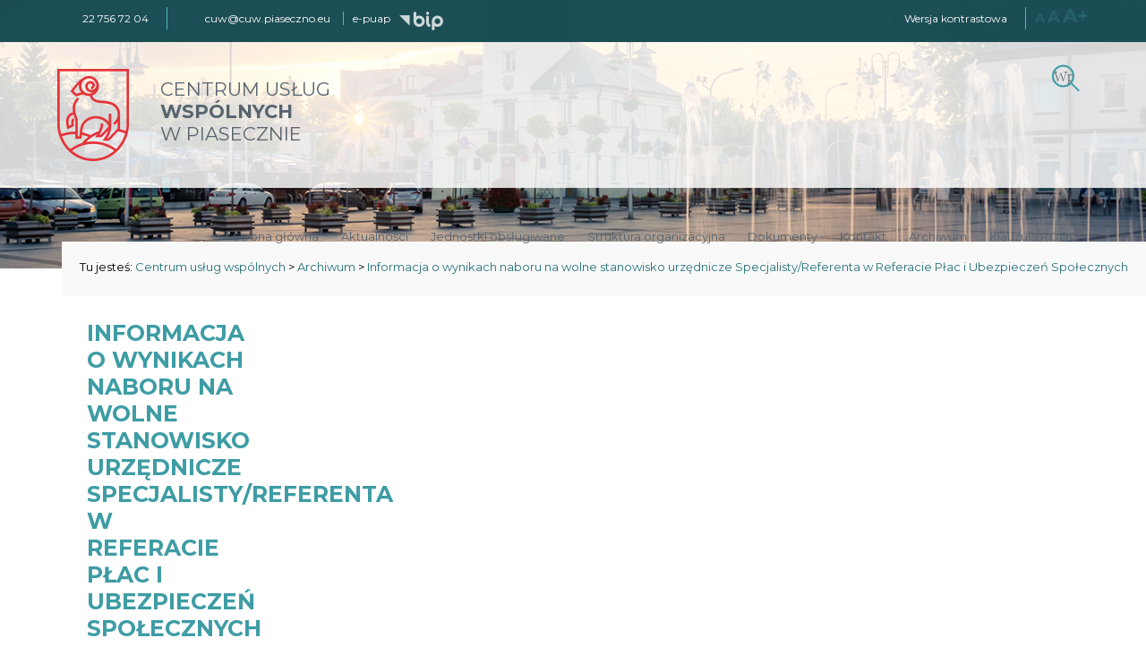

--- FILE ---
content_type: text/html; charset=UTF-8
request_url: https://cuw.piaseczno.eu/archiwum-archiwum/informacja-o-wynikach-naboru-na-wolne-stanowisko-urzednicze-specjalisty-referenta-w-referacie-plac-i-ubezpieczen-spolecznych/
body_size: 7592
content:
<!DOCTYPE html>
<html lang="pl-PL">
<head>
    <meta charset="UTF-8">
    <meta name="viewport" content="width=device-width, initial-scale=1">
    <meta name="description" content="Informacja o wynikach naboru na wolne stanowisko urzędnicze Specjalisty/Referenta w Referacie Płac i Ubezpieczeń Społecznych">
    <title>
          Informacja o wynikach naboru na wolne stanowisko urzędnicze Specjalisty/Referenta w Referacie Płac i Ubezpieczeń Społecznych - Centrum usług wspólnych    </title>
    <link rel="stylesheet" id="pagestyle" href="https://cuw.piaseczno.eu/wp-content/themes/CUW/style.css" type="text/css" media="all">
    <link rel="stylesheet" href="https://cuw.piaseczno.eu/wp-content/themes/CUW/animate.css">
    <link rel="shortcut icon" href="https://cuw.piaseczno.eu/wp-content/themes/CUW/images/favicon.gif">
    <link rel="preconnect" href="https://fonts.googleapis.com">
    <link rel="preconnect" href="https://fonts.gstatic.com" crossorigin>
    <link href="https://fonts.googleapis.com/css2?family=Montserrat:wght@300;400;700;900&display=swap" rel="stylesheet">
    <script src="https://ajax.googleapis.com/ajax/libs/jquery/2.2.0/jquery.min.js"></script>
    <script src="https://cuw.piaseczno.eu/wp-content/themes/CUW/js/menu.js"></script>
    <script src="https://cuw.piaseczno.eu/wp-content/themes/CUW/js/classie.js"></script>
    <link rel="pingback" href="https://cuw.piaseczno.eu/xmlrpc.php">
    <meta name='robots' content='max-image-preview:large' />
	<style>img:is([sizes="auto" i], [sizes^="auto," i]) { contain-intrinsic-size: 3000px 1500px }</style>
	<script type="text/javascript">
/* <![CDATA[ */
window._wpemojiSettings = {"baseUrl":"https:\/\/s.w.org\/images\/core\/emoji\/16.0.1\/72x72\/","ext":".png","svgUrl":"https:\/\/s.w.org\/images\/core\/emoji\/16.0.1\/svg\/","svgExt":".svg","source":{"concatemoji":"https:\/\/cuw.piaseczno.eu\/wp-includes\/js\/wp-emoji-release.min.js?ver=6.8.3"}};
/*! This file is auto-generated */
!function(s,n){var o,i,e;function c(e){try{var t={supportTests:e,timestamp:(new Date).valueOf()};sessionStorage.setItem(o,JSON.stringify(t))}catch(e){}}function p(e,t,n){e.clearRect(0,0,e.canvas.width,e.canvas.height),e.fillText(t,0,0);var t=new Uint32Array(e.getImageData(0,0,e.canvas.width,e.canvas.height).data),a=(e.clearRect(0,0,e.canvas.width,e.canvas.height),e.fillText(n,0,0),new Uint32Array(e.getImageData(0,0,e.canvas.width,e.canvas.height).data));return t.every(function(e,t){return e===a[t]})}function u(e,t){e.clearRect(0,0,e.canvas.width,e.canvas.height),e.fillText(t,0,0);for(var n=e.getImageData(16,16,1,1),a=0;a<n.data.length;a++)if(0!==n.data[a])return!1;return!0}function f(e,t,n,a){switch(t){case"flag":return n(e,"\ud83c\udff3\ufe0f\u200d\u26a7\ufe0f","\ud83c\udff3\ufe0f\u200b\u26a7\ufe0f")?!1:!n(e,"\ud83c\udde8\ud83c\uddf6","\ud83c\udde8\u200b\ud83c\uddf6")&&!n(e,"\ud83c\udff4\udb40\udc67\udb40\udc62\udb40\udc65\udb40\udc6e\udb40\udc67\udb40\udc7f","\ud83c\udff4\u200b\udb40\udc67\u200b\udb40\udc62\u200b\udb40\udc65\u200b\udb40\udc6e\u200b\udb40\udc67\u200b\udb40\udc7f");case"emoji":return!a(e,"\ud83e\udedf")}return!1}function g(e,t,n,a){var r="undefined"!=typeof WorkerGlobalScope&&self instanceof WorkerGlobalScope?new OffscreenCanvas(300,150):s.createElement("canvas"),o=r.getContext("2d",{willReadFrequently:!0}),i=(o.textBaseline="top",o.font="600 32px Arial",{});return e.forEach(function(e){i[e]=t(o,e,n,a)}),i}function t(e){var t=s.createElement("script");t.src=e,t.defer=!0,s.head.appendChild(t)}"undefined"!=typeof Promise&&(o="wpEmojiSettingsSupports",i=["flag","emoji"],n.supports={everything:!0,everythingExceptFlag:!0},e=new Promise(function(e){s.addEventListener("DOMContentLoaded",e,{once:!0})}),new Promise(function(t){var n=function(){try{var e=JSON.parse(sessionStorage.getItem(o));if("object"==typeof e&&"number"==typeof e.timestamp&&(new Date).valueOf()<e.timestamp+604800&&"object"==typeof e.supportTests)return e.supportTests}catch(e){}return null}();if(!n){if("undefined"!=typeof Worker&&"undefined"!=typeof OffscreenCanvas&&"undefined"!=typeof URL&&URL.createObjectURL&&"undefined"!=typeof Blob)try{var e="postMessage("+g.toString()+"("+[JSON.stringify(i),f.toString(),p.toString(),u.toString()].join(",")+"));",a=new Blob([e],{type:"text/javascript"}),r=new Worker(URL.createObjectURL(a),{name:"wpTestEmojiSupports"});return void(r.onmessage=function(e){c(n=e.data),r.terminate(),t(n)})}catch(e){}c(n=g(i,f,p,u))}t(n)}).then(function(e){for(var t in e)n.supports[t]=e[t],n.supports.everything=n.supports.everything&&n.supports[t],"flag"!==t&&(n.supports.everythingExceptFlag=n.supports.everythingExceptFlag&&n.supports[t]);n.supports.everythingExceptFlag=n.supports.everythingExceptFlag&&!n.supports.flag,n.DOMReady=!1,n.readyCallback=function(){n.DOMReady=!0}}).then(function(){return e}).then(function(){var e;n.supports.everything||(n.readyCallback(),(e=n.source||{}).concatemoji?t(e.concatemoji):e.wpemoji&&e.twemoji&&(t(e.twemoji),t(e.wpemoji)))}))}((window,document),window._wpemojiSettings);
/* ]]> */
</script>
		
	<style id='wp-emoji-styles-inline-css' type='text/css'>

	img.wp-smiley, img.emoji {
		display: inline !important;
		border: none !important;
		box-shadow: none !important;
		height: 1em !important;
		width: 1em !important;
		margin: 0 0.07em !important;
		vertical-align: -0.1em !important;
		background: none !important;
		padding: 0 !important;
	}
</style>
<link rel='stylesheet' id='wp-block-library-css' href='https://cuw.piaseczno.eu/wp-includes/css/dist/block-library/style.min.css?ver=6.8.3' type='text/css' media='all' />
<style id='classic-theme-styles-inline-css' type='text/css'>
/*! This file is auto-generated */
.wp-block-button__link{color:#fff;background-color:#32373c;border-radius:9999px;box-shadow:none;text-decoration:none;padding:calc(.667em + 2px) calc(1.333em + 2px);font-size:1.125em}.wp-block-file__button{background:#32373c;color:#fff;text-decoration:none}
</style>
<style id='global-styles-inline-css' type='text/css'>
:root{--wp--preset--aspect-ratio--square: 1;--wp--preset--aspect-ratio--4-3: 4/3;--wp--preset--aspect-ratio--3-4: 3/4;--wp--preset--aspect-ratio--3-2: 3/2;--wp--preset--aspect-ratio--2-3: 2/3;--wp--preset--aspect-ratio--16-9: 16/9;--wp--preset--aspect-ratio--9-16: 9/16;--wp--preset--color--black: #000000;--wp--preset--color--cyan-bluish-gray: #abb8c3;--wp--preset--color--white: #ffffff;--wp--preset--color--pale-pink: #f78da7;--wp--preset--color--vivid-red: #cf2e2e;--wp--preset--color--luminous-vivid-orange: #ff6900;--wp--preset--color--luminous-vivid-amber: #fcb900;--wp--preset--color--light-green-cyan: #7bdcb5;--wp--preset--color--vivid-green-cyan: #00d084;--wp--preset--color--pale-cyan-blue: #8ed1fc;--wp--preset--color--vivid-cyan-blue: #0693e3;--wp--preset--color--vivid-purple: #9b51e0;--wp--preset--gradient--vivid-cyan-blue-to-vivid-purple: linear-gradient(135deg,rgba(6,147,227,1) 0%,rgb(155,81,224) 100%);--wp--preset--gradient--light-green-cyan-to-vivid-green-cyan: linear-gradient(135deg,rgb(122,220,180) 0%,rgb(0,208,130) 100%);--wp--preset--gradient--luminous-vivid-amber-to-luminous-vivid-orange: linear-gradient(135deg,rgba(252,185,0,1) 0%,rgba(255,105,0,1) 100%);--wp--preset--gradient--luminous-vivid-orange-to-vivid-red: linear-gradient(135deg,rgba(255,105,0,1) 0%,rgb(207,46,46) 100%);--wp--preset--gradient--very-light-gray-to-cyan-bluish-gray: linear-gradient(135deg,rgb(238,238,238) 0%,rgb(169,184,195) 100%);--wp--preset--gradient--cool-to-warm-spectrum: linear-gradient(135deg,rgb(74,234,220) 0%,rgb(151,120,209) 20%,rgb(207,42,186) 40%,rgb(238,44,130) 60%,rgb(251,105,98) 80%,rgb(254,248,76) 100%);--wp--preset--gradient--blush-light-purple: linear-gradient(135deg,rgb(255,206,236) 0%,rgb(152,150,240) 100%);--wp--preset--gradient--blush-bordeaux: linear-gradient(135deg,rgb(254,205,165) 0%,rgb(254,45,45) 50%,rgb(107,0,62) 100%);--wp--preset--gradient--luminous-dusk: linear-gradient(135deg,rgb(255,203,112) 0%,rgb(199,81,192) 50%,rgb(65,88,208) 100%);--wp--preset--gradient--pale-ocean: linear-gradient(135deg,rgb(255,245,203) 0%,rgb(182,227,212) 50%,rgb(51,167,181) 100%);--wp--preset--gradient--electric-grass: linear-gradient(135deg,rgb(202,248,128) 0%,rgb(113,206,126) 100%);--wp--preset--gradient--midnight: linear-gradient(135deg,rgb(2,3,129) 0%,rgb(40,116,252) 100%);--wp--preset--font-size--small: 13px;--wp--preset--font-size--medium: 20px;--wp--preset--font-size--large: 36px;--wp--preset--font-size--x-large: 42px;--wp--preset--spacing--20: 0.44rem;--wp--preset--spacing--30: 0.67rem;--wp--preset--spacing--40: 1rem;--wp--preset--spacing--50: 1.5rem;--wp--preset--spacing--60: 2.25rem;--wp--preset--spacing--70: 3.38rem;--wp--preset--spacing--80: 5.06rem;--wp--preset--shadow--natural: 6px 6px 9px rgba(0, 0, 0, 0.2);--wp--preset--shadow--deep: 12px 12px 50px rgba(0, 0, 0, 0.4);--wp--preset--shadow--sharp: 6px 6px 0px rgba(0, 0, 0, 0.2);--wp--preset--shadow--outlined: 6px 6px 0px -3px rgba(255, 255, 255, 1), 6px 6px rgba(0, 0, 0, 1);--wp--preset--shadow--crisp: 6px 6px 0px rgba(0, 0, 0, 1);}:where(.is-layout-flex){gap: 0.5em;}:where(.is-layout-grid){gap: 0.5em;}body .is-layout-flex{display: flex;}.is-layout-flex{flex-wrap: wrap;align-items: center;}.is-layout-flex > :is(*, div){margin: 0;}body .is-layout-grid{display: grid;}.is-layout-grid > :is(*, div){margin: 0;}:where(.wp-block-columns.is-layout-flex){gap: 2em;}:where(.wp-block-columns.is-layout-grid){gap: 2em;}:where(.wp-block-post-template.is-layout-flex){gap: 1.25em;}:where(.wp-block-post-template.is-layout-grid){gap: 1.25em;}.has-black-color{color: var(--wp--preset--color--black) !important;}.has-cyan-bluish-gray-color{color: var(--wp--preset--color--cyan-bluish-gray) !important;}.has-white-color{color: var(--wp--preset--color--white) !important;}.has-pale-pink-color{color: var(--wp--preset--color--pale-pink) !important;}.has-vivid-red-color{color: var(--wp--preset--color--vivid-red) !important;}.has-luminous-vivid-orange-color{color: var(--wp--preset--color--luminous-vivid-orange) !important;}.has-luminous-vivid-amber-color{color: var(--wp--preset--color--luminous-vivid-amber) !important;}.has-light-green-cyan-color{color: var(--wp--preset--color--light-green-cyan) !important;}.has-vivid-green-cyan-color{color: var(--wp--preset--color--vivid-green-cyan) !important;}.has-pale-cyan-blue-color{color: var(--wp--preset--color--pale-cyan-blue) !important;}.has-vivid-cyan-blue-color{color: var(--wp--preset--color--vivid-cyan-blue) !important;}.has-vivid-purple-color{color: var(--wp--preset--color--vivid-purple) !important;}.has-black-background-color{background-color: var(--wp--preset--color--black) !important;}.has-cyan-bluish-gray-background-color{background-color: var(--wp--preset--color--cyan-bluish-gray) !important;}.has-white-background-color{background-color: var(--wp--preset--color--white) !important;}.has-pale-pink-background-color{background-color: var(--wp--preset--color--pale-pink) !important;}.has-vivid-red-background-color{background-color: var(--wp--preset--color--vivid-red) !important;}.has-luminous-vivid-orange-background-color{background-color: var(--wp--preset--color--luminous-vivid-orange) !important;}.has-luminous-vivid-amber-background-color{background-color: var(--wp--preset--color--luminous-vivid-amber) !important;}.has-light-green-cyan-background-color{background-color: var(--wp--preset--color--light-green-cyan) !important;}.has-vivid-green-cyan-background-color{background-color: var(--wp--preset--color--vivid-green-cyan) !important;}.has-pale-cyan-blue-background-color{background-color: var(--wp--preset--color--pale-cyan-blue) !important;}.has-vivid-cyan-blue-background-color{background-color: var(--wp--preset--color--vivid-cyan-blue) !important;}.has-vivid-purple-background-color{background-color: var(--wp--preset--color--vivid-purple) !important;}.has-black-border-color{border-color: var(--wp--preset--color--black) !important;}.has-cyan-bluish-gray-border-color{border-color: var(--wp--preset--color--cyan-bluish-gray) !important;}.has-white-border-color{border-color: var(--wp--preset--color--white) !important;}.has-pale-pink-border-color{border-color: var(--wp--preset--color--pale-pink) !important;}.has-vivid-red-border-color{border-color: var(--wp--preset--color--vivid-red) !important;}.has-luminous-vivid-orange-border-color{border-color: var(--wp--preset--color--luminous-vivid-orange) !important;}.has-luminous-vivid-amber-border-color{border-color: var(--wp--preset--color--luminous-vivid-amber) !important;}.has-light-green-cyan-border-color{border-color: var(--wp--preset--color--light-green-cyan) !important;}.has-vivid-green-cyan-border-color{border-color: var(--wp--preset--color--vivid-green-cyan) !important;}.has-pale-cyan-blue-border-color{border-color: var(--wp--preset--color--pale-cyan-blue) !important;}.has-vivid-cyan-blue-border-color{border-color: var(--wp--preset--color--vivid-cyan-blue) !important;}.has-vivid-purple-border-color{border-color: var(--wp--preset--color--vivid-purple) !important;}.has-vivid-cyan-blue-to-vivid-purple-gradient-background{background: var(--wp--preset--gradient--vivid-cyan-blue-to-vivid-purple) !important;}.has-light-green-cyan-to-vivid-green-cyan-gradient-background{background: var(--wp--preset--gradient--light-green-cyan-to-vivid-green-cyan) !important;}.has-luminous-vivid-amber-to-luminous-vivid-orange-gradient-background{background: var(--wp--preset--gradient--luminous-vivid-amber-to-luminous-vivid-orange) !important;}.has-luminous-vivid-orange-to-vivid-red-gradient-background{background: var(--wp--preset--gradient--luminous-vivid-orange-to-vivid-red) !important;}.has-very-light-gray-to-cyan-bluish-gray-gradient-background{background: var(--wp--preset--gradient--very-light-gray-to-cyan-bluish-gray) !important;}.has-cool-to-warm-spectrum-gradient-background{background: var(--wp--preset--gradient--cool-to-warm-spectrum) !important;}.has-blush-light-purple-gradient-background{background: var(--wp--preset--gradient--blush-light-purple) !important;}.has-blush-bordeaux-gradient-background{background: var(--wp--preset--gradient--blush-bordeaux) !important;}.has-luminous-dusk-gradient-background{background: var(--wp--preset--gradient--luminous-dusk) !important;}.has-pale-ocean-gradient-background{background: var(--wp--preset--gradient--pale-ocean) !important;}.has-electric-grass-gradient-background{background: var(--wp--preset--gradient--electric-grass) !important;}.has-midnight-gradient-background{background: var(--wp--preset--gradient--midnight) !important;}.has-small-font-size{font-size: var(--wp--preset--font-size--small) !important;}.has-medium-font-size{font-size: var(--wp--preset--font-size--medium) !important;}.has-large-font-size{font-size: var(--wp--preset--font-size--large) !important;}.has-x-large-font-size{font-size: var(--wp--preset--font-size--x-large) !important;}
:where(.wp-block-post-template.is-layout-flex){gap: 1.25em;}:where(.wp-block-post-template.is-layout-grid){gap: 1.25em;}
:where(.wp-block-columns.is-layout-flex){gap: 2em;}:where(.wp-block-columns.is-layout-grid){gap: 2em;}
:root :where(.wp-block-pullquote){font-size: 1.5em;line-height: 1.6;}
</style>
<link rel='stylesheet' id='plwao-front-style-css' href='https://cuw.piaseczno.eu/wp-content/plugins/preloader-for-website/assets/css/plwao-front.css?ver=1.3.1' type='text/css' media='all' />
<link rel='stylesheet' id='wp-paginate-css' href='https://cuw.piaseczno.eu/wp-content/plugins/wp-paginate/css/wp-paginate.css?ver=2.2.4' type='text/css' media='screen' />
<script type="text/javascript" src="https://cuw.piaseczno.eu/wp-includes/js/jquery/jquery.min.js?ver=3.7.1" id="jquery-core-js"></script>
<script type="text/javascript" src="https://cuw.piaseczno.eu/wp-includes/js/jquery/jquery-migrate.min.js?ver=3.4.1" id="jquery-migrate-js"></script>
<link rel="https://api.w.org/" href="https://cuw.piaseczno.eu/wp-json/" /><link rel="alternate" title="JSON" type="application/json" href="https://cuw.piaseczno.eu/wp-json/wp/v2/posts/1834" /><link rel="EditURI" type="application/rsd+xml" title="RSD" href="https://cuw.piaseczno.eu/xmlrpc.php?rsd" />
<meta name="generator" content="WordPress 6.8.3" />
<link rel="canonical" href="https://cuw.piaseczno.eu/archiwum-archiwum/informacja-o-wynikach-naboru-na-wolne-stanowisko-urzednicze-specjalisty-referenta-w-referacie-plac-i-ubezpieczen-spolecznych/" />
<link rel='shortlink' href='https://cuw.piaseczno.eu/?p=1834' />
<link rel="alternate" title="oEmbed (JSON)" type="application/json+oembed" href="https://cuw.piaseczno.eu/wp-json/oembed/1.0/embed?url=https%3A%2F%2Fcuw.piaseczno.eu%2Farchiwum-archiwum%2Finformacja-o-wynikach-naboru-na-wolne-stanowisko-urzednicze-specjalisty-referenta-w-referacie-plac-i-ubezpieczen-spolecznych%2F" />
<link rel="alternate" title="oEmbed (XML)" type="text/xml+oembed" href="https://cuw.piaseczno.eu/wp-json/oembed/1.0/embed?url=https%3A%2F%2Fcuw.piaseczno.eu%2Farchiwum-archiwum%2Finformacja-o-wynikach-naboru-na-wolne-stanowisko-urzednicze-specjalisty-referenta-w-referacie-plac-i-ubezpieczen-spolecznych%2F&#038;format=xml" />

		<script type="text/javascript">
			var plwao_tag	= document.getElementsByTagName( 'html' )[0];
			var plwao_class	= plwao_tag.getAttribute("class");
			var new_classes	= plwao_class ? plwao_class.concat(' plwao-hide') : 'plwao-hide';

			plwao_tag.setAttribute( 'class', new_classes );
		</script>

			<style type="text/css" id="wp-custom-css">
			.tresc h3.naglowek {
    color: #f6ae2d;
    font-size: 19px;
    margin: 4px 10px 8px 10px;
    -webkit-transition: 0.2s ease;
    -o-transition: 0.2s ease;
    transition: 0.2s ease;
    font-weight: 700;
}

.kategoria a{
	
	margin: 2px;
    display: inline-table;
}

#content .tresc article{
	
	min-height: 320px;
}

#content .tresc article:nth-of-type(4) {
    clear: both;
}

#content .tresc article:nth-of-type(10) {
    clear: both;
}		</style>
		</head>



<body class="wp-singular post-template-default single single-post postid-1834 single-format-standard wp-theme-CUW">
	<header class="animated fadeInDown">
		<div class="top">
			<div class="szybki_kontakt">
				<span class="tel">22 756 72 04</span>
				<span class="mail"><a href="mailto:cuw@cuw.piaseczno.eu">cuw@cuw.piaseczno.eu</a></span>
				<span class="profil"><a href="https://cuw.piaseczno.eu/profil-zaufany-e-puap/">e-puap</a></span>
				<span class="bip">
					<a href="https://bipcuw.piaseczno.eu/">
						<img src="https://cuw.piaseczno.eu/wp-content/themes/CUW/images/bip.png" alt="Przejdź do BiP">
					</a>
				</span>
			</div>
			<div class="dostepnosc">
				<span class="kontrast" id="contrast"><a href="#" aria-label="Wersja kontrastowa">Wersja kontrastowa</a></span>
				<span class="fonty">
					<a class="afr-normal" href="#" aria-label="Normalny rozmiar czcionki">A</a>
					<a class="afr-large" href="#" aria-label="Większy rozmiar czcionki">A</a>
					<a class="afr-xlarge" href="#" aria-label="Największy rozmiar czcionki">A+</a>
				</span>
			</div>
		</div>
		
		<div class="header">	
			<div class="logo">
				<a href="/">
					<img src="https://cuw.piaseczno.eu/wp-content/themes/CUW/images/logo.png" alt="Logo CUW">
					<h1 class="nazwa">
						CENTRUM USŁUG<br>
						<strong>WSPÓLNYCH</strong><br>
						W PIASECZNIE
					</h1>
				</a>
			</div>
			
			<nav aria-label="Główna nawigacja">
				<div class="menu_res">
					<a class="menu-toggler" href="#" aria-label="Otwórz menu">
						<span class="bar"></span>
						<span class="bar"></span>
						<span class="bar"></span>
						<span class="bar"></span>
					</a>
				</div>
				<div class="menu">
					<div class="menu-menu-glowne-container"><ul id="menu-menu-glowne" class="menu"><li id="menu-item-7" class="menu-item menu-item-type-custom menu-item-object-custom menu-item-home menu-item-7"><a href="https://cuw.piaseczno.eu/">Strona główna</a></li>
<li id="menu-item-19" class="menu-item menu-item-type-taxonomy menu-item-object-category menu-item-has-children menu-item-19"><a href="https://cuw.piaseczno.eu/category/aktualnosci/">Aktualności</a>
<ul class="sub-menu">
	<li id="menu-item-2525" class="menu-item menu-item-type-taxonomy menu-item-object-category menu-item-2525"><a href="https://cuw.piaseczno.eu/category/ogloszenia/">Ogłoszenia</a></li>
	<li id="menu-item-2249" class="menu-item menu-item-type-taxonomy menu-item-object-category menu-item-2249"><a href="https://cuw.piaseczno.eu/category/oferty-pracy-archiwum-archiwum/">Oferty pracy</a></li>
</ul>
</li>
<li id="menu-item-18" class="menu-item menu-item-type-custom menu-item-object-custom menu-item-has-children menu-item-18"><a href="#">Jednostki obsługiwane</a>
<ul class="sub-menu">
	<li id="menu-item-53" class="menu-item menu-item-type-post_type menu-item-object-page menu-item-53"><a href="https://cuw.piaseczno.eu/przedszkola/">Przedszkola</a></li>
	<li id="menu-item-56" class="menu-item menu-item-type-post_type menu-item-object-page menu-item-56"><a href="https://cuw.piaseczno.eu/szkoly-podstawowe/">Szkoły podstawowe</a></li>
	<li id="menu-item-2453" class="menu-item menu-item-type-post_type menu-item-object-page menu-item-2453"><a href="https://cuw.piaseczno.eu/zespol-szkolno-przedszkolny-w-piasecznie/">Zespół Szkolno-Przedszkolny w Piasecznie</a></li>
</ul>
</li>
<li id="menu-item-21" class="menu-item menu-item-type-post_type menu-item-object-page menu-item-21"><a href="https://cuw.piaseczno.eu/struktura-organizacyjna/">Struktura organizacyjna</a></li>
<li id="menu-item-16" class="menu-item menu-item-type-taxonomy menu-item-object-category menu-item-has-children menu-item-16"><a href="https://cuw.piaseczno.eu/category/dokumenty/">Dokumenty</a>
<ul class="sub-menu">
	<li id="menu-item-2325" class="menu-item menu-item-type-post_type menu-item-object-page menu-item-2325"><a href="https://cuw.piaseczno.eu/mkzp/">MKZP</a></li>
	<li id="menu-item-2328" class="menu-item menu-item-type-post_type menu-item-object-page menu-item-2328"><a href="https://cuw.piaseczno.eu/pzu/">PZU</a></li>
	<li id="menu-item-2394" class="menu-item menu-item-type-post_type menu-item-object-page menu-item-2394"><a href="https://cuw.piaseczno.eu/wnioski/">WNIOSKI</a></li>
	<li id="menu-item-2408" class="menu-item menu-item-type-post_type menu-item-object-page menu-item-2408"><a href="https://cuw.piaseczno.eu/referat-kontroli/">REFERAT KONTROLI</a></li>
	<li id="menu-item-2568" class="menu-item menu-item-type-post_type menu-item-object-page menu-item-2568"><a href="https://cuw.piaseczno.eu/akty-prawne/">AKTY PRAWNE</a></li>
</ul>
</li>
<li id="menu-item-11" class="menu-item menu-item-type-post_type menu-item-object-page menu-item-11"><a href="https://cuw.piaseczno.eu/kontakt/">Kontakt</a></li>
<li id="menu-item-2268" class="menu-item menu-item-type-taxonomy menu-item-object-category current-post-ancestor current-menu-parent current-post-parent menu-item-has-children menu-item-2268"><a href="https://cuw.piaseczno.eu/category/archiwum-archiwum/">Archiwum</a>
<ul class="sub-menu">
	<li id="menu-item-2259" class="menu-item menu-item-type-post_type menu-item-object-page menu-item-2259"><a href="https://cuw.piaseczno.eu/?page_id=2255">Obwody Szkół</a></li>
	<li id="menu-item-2267" class="menu-item menu-item-type-taxonomy menu-item-object-category menu-item-2267"><a href="https://cuw.piaseczno.eu/category/konkursy-konkursy/">Konkursy</a></li>
	<li id="menu-item-2286" class="menu-item menu-item-type-taxonomy menu-item-object-category menu-item-2286"><a href="https://cuw.piaseczno.eu/category/ogoszenia-archiwum/">Ogłoszenia</a></li>
	<li id="menu-item-2287" class="menu-item menu-item-type-taxonomy menu-item-object-category menu-item-2287"><a href="https://cuw.piaseczno.eu/category/oferty-pracy-archiwum-archiwum/">Oferty pracy</a></li>
	<li id="menu-item-2289" class="menu-item menu-item-type-taxonomy menu-item-object-category menu-item-2289"><a href="https://cuw.piaseczno.eu/category/strategia-owiatowa-strategia-owiatowa/">Strategia Oświatowa</a></li>
</ul>
</li>
<li id="menu-item-2940" class="menu-item menu-item-type-post_type menu-item-object-post menu-item-2940"><a href="https://cuw.piaseczno.eu/ogolne/klauzula-rodo/">Klauzula RODO</a></li>
</ul></div>				</div>
				<div class="szukaj">
    <form id="search" role="search" aria-label="Formularz wyszukiwania">
        <label for="search-input" class="sr-only">Szukaj:</label>
        
        <input 
            type="text" 
            name="input" 
            class="input" 
            id="search-input" 
            placeholder="Wpisz szukaną frazę" 
            aria-label="Wpisz szukaną frazę">
        <button 
            type="reset" 
            class="search" 
            id="search-btn" 
            aria-label="Szukaj">
            <span class="sr-only">Szukaj</span>
        </button>
    </form>
</div>
<style>
.sr-only {
    position: absolute;
    width: 1px;
    height: 1px;
    padding: 0;
    margin: -1px;
    overflow: hidden;
    clip: rect(0, 0, 0, 0);
    white-space: nowrap;
    border: 0;
}

</style>
			</nav>
		</div>
	</header>

    <section id="slider" aria-label="Sekcja slidera">
        <div class="slider_wew maly">
                                </div>
    </section>

    <section id="content">
        <div class="wp_widget" id="block-2"><div class="breadcrumbs align  wp-block-bcn-breadcrumb-trail has-text-color has-background" vocab="https://schema.org/" typeof="BreadcrumbList">
	<span></span>
	<span>Tu jesteś: </span><span property="itemListElement" typeof="ListItem"><a property="item" typeof="WebPage" title="Przejdź do Centrum usług wspólnych." href="https://cuw.piaseczno.eu" class="home" ><span property="name">Centrum usług wspólnych</span></a><meta property="position" content="1"></span> &gt; <span property="itemListElement" typeof="ListItem"><a property="item" typeof="WebPage" title="Przejdź do archiwum kategorii: Archiwum." href="https://cuw.piaseczno.eu/category/archiwum-archiwum/" class="taxonomy category" ><span property="name">Archiwum</span></a><meta property="position" content="2"></span> &gt; <span property="itemListElement" typeof="ListItem"><a property="item" typeof="WebPage" title="Przejdź do Informacja o wynikach naboru na wolne stanowisko urzędnicze Specjalisty/Referenta w Referacie Płac i Ubezpieczeń Społecznych." href="https://cuw.piaseczno.eu/archiwum-archiwum/informacja-o-wynikach-naboru-na-wolne-stanowisko-urzednicze-specjalisty-referenta-w-referacie-plac-i-ubezpieczen-spolecznych/" class="post post-post current-item" aria-current="page"><span property="name">Informacja o wynikach naboru na wolne stanowisko urzędnicze Specjalisty/Referenta w Referacie Płac i Ubezpieczeń Społecznych</span></a><meta property="position" content="3"></span></div>
</div>
        <div class="tresc">
                                <article>
                        <h1>Informacja o wynikach naboru na wolne stanowisko urzędnicze Specjalisty/Referenta w Referacie Płac i Ubezpieczeń Społecznych</h1>                        <p><span><a href="http://cuw.cemit.pl/wp-content/uploads/2019/12/INFORMACJA-O-WYNIKACH-NABORU-NA-STANOWISKO-PRACY-4.12.2019.docx">Informacja o wynikach naboru na wolne stanowisko urzędnicze Specjalisty/Referenta w Referacie Płac i Ubezpieczeń Społecznych</a> </span></p>
                    </article>
                            <div class="clear"></div>
        </div>
    </section>

    <section id="kontakt" role="region" aria-labelledby="kontakt-heading">
    <div class="align_left">
        <a href="/" class="logo_footer" aria-label="Centrum Usług Wspólnych w Piasecznie">
            <img src="https://cuw.piaseczno.eu/wp-content/themes/CUW/images/logo_2.png" alt="Logo Centrum Usług Wspólnych">
        </a>
    </div>

    <div class="align_right">
        <div class="adres" id="kontakt-heading" aria-label="Kontakt">
            <p>05-500 Piaseczno, ul. Kusocińskiego 4<br />
                tel. <a href="tel:+48227567204">22 756 72 04</a>
            </p>
            <p>
                <a href="https://cuw.piaseczno.eu/oswiadczenie-o-dostepnosci/">Oświadczenie o dostępności</a>
            </p>
        </div>

        <nav class="menu_dolne" role="navigation" aria-label="Menu dolne">
                    </nav>
    </div>
    <div class="clear" aria-hidden="true"></div>
</section>

<footer role="contentinfo">
    <div class="copy">
        <p>© 2026 Centrum Usług Wspólnych w Piasecznie</p>
    </div>

    <div class="realizacja">
        <p>
            Realizacja: <a href="https://cemit.pl" target="_blank" rel="noopener noreferrer">cemit.pl</a>
        </p>
    </div>
    <div class="clear" aria-hidden="true"></div>
</footer>

<script src="https://cdnjs.cloudflare.com/ajax/libs/jquery/2.1.3/jquery.min.js"></script>
<script src="https://cuw.piaseczno.eu/wp-content/themes/CUW/js/lupa.js"></script>
<script src="https://cuw.piaseczno.eu/wp-content/themes/CUW/js/index.js"></script>
<script src="https://cdn.jsdelivr.net/scrollreveal.js/3.3.1/scrollreveal.min.js"></script>
<script src="https://cuw.piaseczno.eu/wp-content/themes/CUW/js/contrast.js"></script>

<script>
    document.addEventListener('DOMContentLoaded', function () {
        window.sr = ScrollReveal();

        sr.reveal('.fade', {
            reset: false,
            delay: 400,
            distance: 0
        });

        sr.reveal('.rotate', {
            reset: true,
            rotate: { x: 0, y: 90, z: 90 },
            delay: 300,
            distance: 0
        });

        sr.reveal('.left', {
            origin: 'left',
            delay: 300,
            distance: '100px',
            easing: 'ease-in-out',
            scale: 1,
            reset: false
        });

        sr.reveal('.right', {
            origin: 'right',
            delay: 300,
            distance: '100px',
            easing: 'ease-in-out',
            scale: 1,
            reset: false
        });
    });
</script>

<script type="speculationrules">
{"prefetch":[{"source":"document","where":{"and":[{"href_matches":"\/*"},{"not":{"href_matches":["\/wp-*.php","\/wp-admin\/*","\/wp-content\/uploads\/*","\/wp-content\/*","\/wp-content\/plugins\/*","\/wp-content\/themes\/CUW\/*","\/*\\?(.+)"]}},{"not":{"selector_matches":"a[rel~=\"nofollow\"]"}},{"not":{"selector_matches":".no-prefetch, .no-prefetch a"}}]},"eagerness":"conservative"}]}
</script>
		<script>
			var afr_debug = false; 
			var afr_days = 0;
			var afr_elems = ["body","p","li","td","h1","h2","h3","span","a"];
			var afr_sizes = [];
			afr_sizes['n'] = 100;
			afr_sizes['l'] = 110;
			afr_sizes['xl'] = 120;
		</script><script type="text/javascript" src="https://cuw.piaseczno.eu/wp-content/plugins/accessibility-font-resizer//js/script.js?ver=1.0" id="afr-script-js"></script>
<script type="text/javascript" id="wpfront-scroll-top-js-extra">
/* <![CDATA[ */
var wpfront_scroll_top_data = {"data":{"css":"#wpfront-scroll-top-container{display:none;position:fixed;cursor:pointer;z-index:9999;opacity:0}#wpfront-scroll-top-container div.text-holder{padding:3px 10px;border-radius:3px;-webkit-border-radius:3px;-webkit-box-shadow:4px 4px 5px 0 rgba(50,50,50,.5);-moz-box-shadow:4px 4px 5px 0 rgba(50,50,50,.5);box-shadow:4px 4px 5px 0 rgba(50,50,50,.5)}#wpfront-scroll-top-container a{outline-style:none;box-shadow:none;text-decoration:none}#wpfront-scroll-top-container {right: 20px;bottom: 20px;}        #wpfront-scroll-top-container img {\n            width: auto;\n            height: auto;\n        }\n        ","html":"<div id=\"wpfront-scroll-top-container\"><img src=\"https:\/\/cuw.piaseczno.eu\/wp-content\/plugins\/wpfront-scroll-top\/images\/icons\/1.png\" alt=\"\" title=\"\" \/><\/div>","data":{"hide_iframe":false,"button_fade_duration":200,"auto_hide":false,"auto_hide_after":2,"scroll_offset":100,"button_opacity":0.8000000000000000444089209850062616169452667236328125,"button_action":"top","button_action_element_selector":"","button_action_container_selector":"html, body","button_action_element_offset":"0","scroll_duration":400}}};
/* ]]> */
</script>
<script type="text/javascript" src="https://cuw.piaseczno.eu/wp-content/plugins/wpfront-scroll-top/js/wpfront-scroll-top.min.js?ver=2.2.10081" id="wpfront-scroll-top-js"></script>
<script type="text/javascript">
				var plwao_tag	= document.getElementsByTagName( "html" )[0];
				var plwao_class	= plwao_tag.getAttribute("class");
				var new_classes	= plwao_class.replace("plwao-hide", "");

				plwao_tag.setAttribute( "class", new_classes );
			</script><style type='text/css'>.plwao-loader-wrap{background-color: #ffffff;}.plwao-loader-wrap .plwao-custom-cnt, .plwao-loader-wrap .plwao-custom-cnt p{color: #333333;}</style>
<div class="plwao-loader-wrap">
	<div class="plwao-loader-inr">
		
					<img src="https://cuw.piaseczno.eu/wp-content/plugins/preloader-for-website/assets/images/spinner-2.gif" class="plwao-img" alt="" />
			</div>
</div><script type="text/javascript" src="https://cuw.piaseczno.eu/wp-content/plugins/preloader-for-website/assets/js/plwao-public.js?ver=1.3.1" id="plwao-public-script-js"></script>


--- FILE ---
content_type: text/css
request_url: https://cuw.piaseczno.eu/wp-content/themes/CUW/style.css
body_size: 4741
content:
/*

Theme Name: CENTRUM USŁUG WSPÓLNYCH W PIASECZNIE
Description: Motyw dla CUW
Author: Arkadiusz Skibiński
Author URL: cemit.pl

*/

*{
margin: 0;
padding: 0;
font-family: 'Montserrat', sans-serif;
}

h1, h2, h3, h4, h5, h6, nav ul li a{
font-family: 'Montserrat', sans-serif;
font-weight: 700;
}

::selection {
  background-color: #e6333a;
  color: #fff;
}

a{
-webkit-transition: 0.2s ease;
-o-transition: 0.2s ease;
transition: 0.2s ease;

}

.wp-block-image img {
    max-width: 100%;
    height: auto;
}

.has-cookie-bar #catapult-cookie-bar {
    opacity: 1;
    max-height: 60px!important;
    min-height: 30px!important;
}

#content h1 {
    color: #3e9ca4;
    font-size: 25px;
    padding: 40px 0px;
max-width: 50%;
    text-transform: uppercase;
}

.tresc ol {
    margin-left: 20px;
    line-height: 28px;
}

body{
background-color: #fff;
}

.tresc h3 a {
    color: red;
    text-decoration: none;
    border-bottom: dotted 2px red;
    padding-bottom: 4px;
}

.tresc h3 a:hover {
    padding-bottom: 0px;
}
#search {
     position: absolute;
    height: 35px;
    width: 250px;
    top: 0px;
    right: -100px;
}
#search.on {
  -webkit-animation-name: in-out;
  animation-name: in-out;
  -webkit-animation-duration: 0.7s;
  animation-duration: 0.7s;
  -webkit-animation-timing-function: linear;
  animation-timing-function: linear;
  -webkit-animation-iteration-count: 1;
  animation-iteration-count: 1;
}

input {
  box-sizing: border-box;
  width: 25px;
  height: 25px;
  border: 2px solid #3e9ca4;
  border-radius: 50%;
  background: none;
  color: #3e9ca4;
  font-size: 16px;
  font-weight: 400;
  font-family: Roboto;
  outline: 0;
  -webkit-transition: width 0.4s ease-in-out, border-radius 0.8s ease-in-out,
    padding 0.2s;
  transition: width 0.4s ease-in-out, border-radius 0.8s ease-in-out,
    padding 0.2s;
  -webkit-transition-delay: 0.4s;
  transition-delay: 0.4s;
  -webkit-transform: translate(-100%, -50%);
  -ms-transform: translate(-100%, -50%);
  transform: translate(-100%, -50%);
}

.search {
  background: none;
  position: absolute;
  top: 0px;
  left: 0;
height: 25px;
    width: 25px;
  padding: 0;
  border-radius: 100%;
  outline: 0;
  border: 0;
  color: inherit;
  cursor: pointer;
  -webkit-transition: 0.2s ease-in-out;
  transition: 0.2s ease-in-out;
  -webkit-transform: translate(-100%, -50%);
  -ms-transform: translate(-100%, -50%);
  transform: translate(-100%, -50%);

}

.search:before {
  content: "";
  position: absolute;
      width: 12px;
    height: 2px;
  background-color: #3e9ca4;
  -webkit-transform: rotate(45deg);
  -ms-transform: rotate(45deg);
  transform: rotate(45deg);
  margin-top: 11px;
    margin-left: 7px;
  -webkit-transition: 0.2s ease-in-out;
  transition: 0.2s ease-in-out;
}

.close {
  -webkit-transition: 0.4s ease-in-out;
  transition: 0.4s ease-in-out;
  -webkit-transition-delay: 0.4s;
  transition-delay: 0.4s;
}

.close:before {
  content: "";
  position: absolute;
  width: 15px;
  height: 2px;
  margin-top: -1px;
  margin-left: -8px;
  background-color: #3e9ca4;
  -webkit-transform: rotate(45deg);
  -ms-transform: rotate(45deg);
  transform: rotate(45deg);
  -webkit-transition: 0.2s ease-in-out;
  transition: 0.2s ease-in-out;
}

.close:after {
  content: "";
  position: absolute;
  width: 15px;
  height: 2px;
  background-color: #3e9ca4;
  margin-top: -1px;
  margin-left: -8px;
  cursor: pointer;
  -webkit-transform: rotate(-45deg);
  -ms-transform: rotate(-45deg);
  transform: rotate(-45deg);
}

.square {
  box-sizing: border-box;
  padding: 0 30px 0 10px;
  width: 250px;
  height: 35px;
  border: 2px solid #3e9ca4;
  border-radius: 0;
  background: none;
  color: #6badb3;
  font-family: Roboto;
  font-size: 16px;
  font-weight: 400;
  outline: 0;
  -webkit-transition: width 0.4s ease-in-out, border-radius 0.4s ease-in-out,
    padding 0.2s;
  transition: width 0.4s ease-in-out, border-radius 0.4s ease-in-out,
    padding 0.2s;
  -webkit-transition-delay: 0.4s, 0s, 0.4s;
  transition-delay: 0.4s, 0s, 0.4s;
  -webkit-transform: translate(-100%, -50%);
  -ms-transform: translate(-100%, -50%);
  transform: translate(-100%, -50%);
}


.clear{
width: 100%;
height: 2px;
clear: both;
}

header{
width: 100%;
height: 180px;
position: fixed;
-webkit-transition: 0.2s ease;
-o-transition: 0.2s ease;
transition: 0.2s ease;
z-index: 999;
background: #ffffffd6;
padding-bottom: 30px;
}

.header{
	width: 80%;
	margin: 0 auto;
}


.top{
	background:/*#355F5F*/#1c4e56 /*#3e9ca4*/;
    height: 27px;
    padding: 10px 10%;
}

.kontrast .top {
    background: #000;
	}
	
	body.kontrast{
	background: #000;
	}
	
	.kontrast header{
	background: #323232;
	}
	
	.kontrast nav ul li a, .kontrast span.mail a, .kontrast span.tel, .kontrast span.profil a {
    font-weight: 700;
    padding: 5px 4px 5px 10px;
    color: #ffeb00;
	}
	
	.kontrast #content h2, .kontrast .logo h1.nazwa  {
    color: #ffeb00;
	}
	
	.kontrast .tresc p.art {
    font-weight: 700;
    color: #fff;
}

	.kontrast .tresc h3.naglowek {
    font-weight: 700;
    color: #ba7500/*#ffeb00*/;
	}
	
	.kontrast .gradient {
    position: absolute;
    width: 100%;
    pointer-events: none;
    background: rgb(0,0,0);
    background: -moz-linear-gradient(0deg, rgba(0,0,0,0) 0%, rgba(0,0,0,1) 100%);
    background: -webkit-linear-gradient(
0deg
, rgba(0,0,0,0) 0%, rgba(0,0,0,1) 100%);
    background: linear-gradient(
0deg
, rgba(0,0,0,0) 0%, rgba(0,0,0,1) 100%);
    filter: progid:DXImageTransform.Microsoft.gradient(startColorstr="#000000",endColorstr="#000000",GradientType=1);
    height: 180px;
    z-index: 100;
}

.kontrast #kontakt {
    background: #000000;
	background-image: none;
	}
	
	.kontrast footer {
    background-color: #1c1d1d;
}

.kontrast .breadcrumbs {
    background: #ffffff;
    font-weight: 700;
    color: #000;
	}

.szybki_kontakt{
	float: left;
}

.dostepnosc{
	float: right;
	}
	
	li.wpis{
    font-size: 18px;
    list-style: none;
    margin-bottom: 50px;
    margin-left: 10px;
    font-weight: 700;
}
	 .dostepnosc button {
        background-color: #28727b;
        color: #ffffff; /* Biały tekst dla kontrastu */
        border: none;
        border-radius: 3px; /* Zaokrąglone rogi */
        padding: 5px 7px;
        margin:0px 2px;
        font-size: 14px;
        cursor: pointer;
        transition: background-color 0.3s ease;
    }

    .dostepnosc button:hover {
        background-color: #1e5a62; /* Ciemniejszy kolor przy najechaniu */
    }

    .dostepnosc button:focus {
        outline: 1px solid #1e5a62; /* Widoczna obwódka dla fokus */
        outline-offset: 2px;
    }
	
	.tresc span.data {
    color: #666/*#bbb*/;
    font-size: 12px;
    letter-spacing: 2px;
    position: relative;
    display: block;
    margin: 2px 10px;
	}

	.tresc span.data:after {
position: absolute;
    content: "";
    right: 0px;
    height: 1px;
    background-color: #ddd;
    width: 70%;
    margin-left: 15px;
    top: 50%;
}

article a{
    color: #f6ae2d;
    text-decoration: none;
}

.tresc p.art {
    margin: 0px 10px;
    font-size: 14px;
    line-height: 20px;
    display: block;
    color: #555;/*#888*/
}

.tresc h3.naglowek {
    color: #976507!important; /*f6ae2d*/
    font-size: 16px;
    margin: 4px 10px 8px 10px;
	-webkit-transition: 0.2s ease;
    -o-transition: 0.2s ease;
    transition: 0.2s ease;
}

h3.naglowek:hover{
color: #f6ae2d;
}
#content {
    margin-bottom: 50px;

	}

.szybki_kontakt a, .dostepnosc a, .szybki_kontakt span, .dostepnosc span{
	text-decoration: none;
	color: #fff;
	font-size: 12px;
	-webkit-transition: 0.2s ease;
-o-transition: 0.2s ease;
transition: 0.2s ease;
}

.szybki_kontakt a:hover, .dostepnosc a:hover{
	color:#a9a9a9 /*#21595e*/;
}

span.tel{
	background-image: url(images/tel.png);
	background-position: left center;
	background-repeat: no-repeat;
	padding: 5px 20px 5px 28px;
	border-right: solid 1px #4bbac3;
	margin-right: 10px;
}

span.mail{
	background-image: url(images/mail.png);
	background-position: left center;
	background-repeat: no-repeat;
    padding: 5px 0px 5px 28px;
    margin-right: 5px;
}

span.profil{
border-left: solid 1px #4bbac3;
	margin-left: 5px;
	padding-left: 10px;
	margin-right: 10px;
}

span.bip{
	display: block;
	float: right;
	padding: 3px 0px 0px 0px;
}

span.kontrast{
	background-image: url(images/contrast.png);
	background-position: left center;
	background-repeat: no-repeat;
		border-right: solid 1px #4bbac3;
	padding: 5px 20px 5px 28px;
margin-right: 10px;
}

span.fonty{
background-position: left center;
    background-repeat: no-repeat;
    /*padding: 4px 0px 5px 5px;*/
    margin-right: 0px;
    margin-top: 0px;
    display: block;
    float: right;
}

.smaller header {
    height: 90px;
}

.smaller .logo p.nazwa {
    color: #58656f;
    float: right;
    padding: 0px 0px 0px 18px;
    font-weight: 400;
    font-size: 13px!important;
}


.logo{
float: left;
margin-top: 30px;
-webkit-transition: 0.2s ease;
-o-transition: 0.2s ease;
transition: 0.2s ease;
}

.logo img{
max-width: 100%;
height: auto;

}

.logo img{
-webkit-transition: 0.2s ease;
-o-transition: 0.2s ease;
transition: 0.2s ease;
}

.smaller .logo{
	margin-top: 10px;
}


.smaller .logo img{
    width: 40px;
    height: 52px;
}

.logo img:hover{
filter:alpha(opacity=70);
	opacity: 0.7;
	-moz-opacity:0.7;
}

.logo h1.nazwa{
color: #58656f;
    float: right;
    padding: 10px 0px 0px 35px;
    font-weight: 400;
    font-size: 21px;
	-webkit-transition: 0.2s ease;
-o-transition: 0.2s ease;
transition: 0.2s ease;
}

a img{
	-webkit-transition: 0.2s ease;
-o-transition: 0.2s ease;
transition: 0.2s ease;
}

a img:hover{
filter:alpha(opacity=70);
	opacity: 0.7;
	-moz-opacity:0.7;
}


nav{
    float: right;
    margin-top: 67px;
		-webkit-transition: 0.2s ease;
-o-transition: 0.2s ease;
transition: 0.2s ease;
}

.smaller nav{
margin-top: 6px;
}

.smaller #search{
top: -100px;
}

nav ul li{
display: inline;
}

nav ul li a{
color: #58656f;
    font-weight: 400;
    text-decoration: none;
	padding: 5px 10px 5px 10px;
    font-size: 13px;
    letter-spacing: 0;
	-webkit-transition: 0.2s ease;
-o-transition: 0.2s ease;
transition: 0.2s ease;
}

.smaller nav ul li a {
font-size: 12px;
}

.smaller nav{
    margin-top: 20px;

}


nav ul li{
      position: relative;
    }

    nav ul.sub-menu li a {
      color: #fff;
      text-decoration: none;
      font-size: 0.7em;
      padding: 10px 0px;
      line-height: 18px;
      width: 100%;
      display: block;
      text-align: left;
      line-height: 16px;
      }

      
      .menu-item-has-children { position: relative; }

      .sub-menu { 
        visibility: hidden; /* hides sub-menu */
        opacity: 0;
        position: absolute;
        top: 20px;
        left: 0;
        width: 100%;
			-webkit-transition: 0.2s ease;
-o-transition: 0.2s ease;
transition: 0.2s ease;
      }
      
      .menu-item-has-children:focus .sub-menu,
      .menu-item-has-children:focus-within .sub-menu,
      .menu-item-has-children:hover .sub-menu {
        visibility: visible; /* shows sub-menu */
        opacity: 1;
        z-index: 1;
            top: 30px;
      }
	  


    ul.sub-menu{
    position: absolute;
    background-color: rgb(62 156 164);
    left: 0;

    padding: 0px;
    border-radius: 4px;
    width: 250px;
    }
	
	 ul.sub-menu .sub-menu{
      left: 180px;
	  display: none;
    }
	
	ul.sub-menu .menu-item-has-children:hover .sub-menu{
          left: 230px;
	      top: -2px;
	  display: block;
    }
	
	 ul.sub-menu .sub-menu .sub-menu{
      left: 180px;
    }

    ul.sub-menu li{
           text-align: left;  
      line-height: 16px; 
            border-bottom: solid 2px #e52645; 
    }
	
	.header nav ul.sub-menu  li a{
	margin-left: 0;
    padding-left: 10px;
	box-sizing: border-box;
	}
	
	.header nav ul.sub-menu  li a:hover {
    color: #fff;
    border-bottom: solid 1px #e52644;
    padding-bottom: 10px;
	margin-left: 0;
    padding-left: 10px;
    box-sizing: border-box;
}


.lupa{
	float: right;
	    padding: 9px 0px 0px 15px;
}

nav ul li a:hover{
background: #21595e;
border-radius: 4px;
	padding: 10px 10px 10px 10px;
color: #fff;
}

.menu{
	float: left;
}

.szukaj{
    position: absolute;
    right: 0;
    top: 85px;
	
}



#kontakt {
    background: #292929;
padding: 70px 10%;
}

.foto{
margin-top: -50px;
float: right;
    width: 48%;
}


.tresc p, ul, #tresc strong, .tresc a, .tresc span{
font-size: 18px;
color: #515151;
line-height: 24px;
}

.tresc h3 {
    color: #e08c00 /*#e74349*/;
    margin: 30px 0px;
    font-size: 20px;
    font-weight: 300;
}

hr.wp-block-separator {
    border-bottom: solid #ccc 1px;
    border-top: 0px;
    margin: 60px;
}

.skew-line {
    height: 25px;
    width: 4px;
    margin-top: 3px;
    margin-left: 20px;
    -webkit-transform: skew(-20deg);
    -moz-transform: skew(-20deg);
    -o-transform: skew(-20deg);
    background: #3e9ca4;
    float: left;
		-webkit-transition: 0.2s ease;
-o-transition: 0.2s ease;
transition: 0.2s ease;
}



span.fonty a {
    color: #256267;
    font-weight: 700;
}

span.fonty a:hover{
color: #fff;
}

a.afr-normal {
font-size: 15px;
line-height: 15px;
}

a.afr-large {
font-size: 18px;
line-height: 15px;
}

a.afr-xlarge {
font-size: 22px;
line-height: 15px;
}

.tresc p, #tresc ul{
margin-bottom: 15px;

}

#tresc ul{
margin-left: 20px;
}

#tresc a:hover{
text-decoration: none;
}

.text{
width: 48%;
float: left;
text-align: justify;
}

a:hover{
text-decoration: none;
}

footer p, footer a {
    font-size: 12px;
    color: #eee;
	}
	
	
	
	
.home #slider{
width: 100%;
    height: 685px;
    background-image: url(images/piaseczno.jpg);
    background-size: cover;
    background-repeat: no-repeat;
	
}

#slider{
width: 100%;
    height: 300px;
	 background-image: url(images/piaseczno.jpg);
    background-size: cover;
    background-repeat: no-repeat;
	background-position: center;
	}

#content{
	margin-bottom: 50px;
}

#content .tresc {
	min-height: 500px;
      margin: 0px 5% 50px 5%;
    max-width: 90%;
    box-sizing: border-box;
}

#content .tresc article{
float: left;
width: 31.333%;
margin: 1.5% 1%;
}

#content h2{
	color: #3e9ca4;
	font-size: 25px;
	padding: 40px 0px;
	margin-left: 10%;
	text-transform: uppercase;
}

.kategoria {
    position: absolute;
    top: 10px;
    right: 10px;
}

.kategoria a{
    top: 13px;
    right: 13px;
    text-transform: uppercase;
    color: #fff;
    text-decoration: none;
    /*background: #3e9ca4;*/
    background: #28727b;
    font-size: 13px;
    padding: 4px 12px;
	-webkit-transition: 0.2s ease;
    -o-transition: 0.2s ease;
    transition: 0.2s ease;
}

.kategoria a:hover{
background: #21595e;
}

.tresc article{
position: relative;
}

.breadcrumbs{
background: #f9f9f9;
width: auto;
    height: 60px;
    position: absolute;
    right: 0;
    margin-top: -30px;
    padding: 20px;
    box-sizing: border-box;
	/*color: #3e9ca4;*/
	font-size: 13px;
}

.breadcrumbs a {
    text-decoration: none;
    /*color: #aaa;*/
    color:#28727b;
    font-size: 13px;
}

.breadcrumbs a:hover{
	color: #3e9ca4;
}

#odnosniki {
    margin: 50px 9%;
height: 200px;
    clear: both;
	
}
.odnosnik, #odnosniki .wp_widget{
	width: 25%;
	float: left;
	padding: 30px 0px 25px 0px;
	box-sizing: border-box;
	height: 170px;
	position: relative;
	}
	
	.gradient {
    position: absolute;
    width: 100%;
	pointer-events: none;
    background: rgb(255,255,255);
background: -moz-linear-gradient(0deg, rgba(255,255,255,0) 0%, rgba(255,255,255,1) 100%);
background: -webkit-linear-gradient(0deg, rgba(255,255,255,0) 0%, rgba(255,255,255,1) 100%);
background: linear-gradient(0deg, rgba(255,255,255,0) 0%, rgba(255,255,255,1) 100%);
filter: progid:DXImageTransform.Microsoft.gradient(startColorstr="#ffffff",endColorstr="#ffffff",GradientType=1);
    height: 180px;
    z-index: 100;
}

a.adres, #odnosniki figcaption a{
    color: #fff;
    text-decoration: none;
    font-weight: 600;
	font-size: 14px;
    display: block;
	margin-top: 40px;
	position: absolute;
	bottom: 25px;
	width: 100%;
	text-align: center;
	-webkit-transition: 0.2s ease;
-o-transition: 0.2s ease;
transition: 0.2s ease;
}

a.adres:hover{
  color: #e6333a;
}

#odnosniki .odnosnik, #odnosniki .wp_widget{
width:23%;
float: left;
margin: 1%;
text-align: center;

}

#odnosniki .odnosnik:nth-child(even), #odnosniki .wp_widget:nth-child(even){
background-color: #a05e00;
}

#odnosniki .odnosnik:nth-child(odd), #odnosniki .wp_widget:nth-child(odd){
background-color: #007B7F;
}

#mapa iframe {
    width:100%;
    border:0;
    filter: url("data:image/svg+xml;utf8,<svg xmlns=\'http://www.w3.org/2000/svg\'><filter id=\'grayscale\'><feColorMatrix type=\'matrix\' values=\'0.3333 0.3333 0.3333 0 0 0.3333 0.3333 0.3333 0 0 0.3333 0.3333 0.3333 0 0 0 0 0 1 0\'/></filter></svg>#grayscale"); /* Firefox 10+ */
    filter: gray; /* IE6-9 */
	  -webkit-filter: grayscale(99%); /* Chrome 19+ & Safari 6+ */
	  -webkit-backface-visibility: hidden;  /* Fix for transition flickering */
}

.tresc article img{
	width: 100%;
	height: auto;
}

footer{
	background-color:#1c4e56 /*#3e9ca4*/;
	padding: 20px 10%;
}

.copy {
    float: left;
}

.realizacja {
    float: right;
}

.align_left{
	float: left;
}

.align_right{
	float: right;
	text-align: right;
}

	.wp-paginate .current {
    color: #fff;
    background: #3e9ca4!important;
	}

#kontakt{
	background-image: url(images/Piaseczno_footer.png), url(images/logo_tlo.png);
	background-position: right center, 10% center;
	background-repeat: no-repeat;
	margin-top: -4px;
	}
	
	#kontakt .sub-menu{
		display: none;
	}
	


	a.logo_footer {
    display: block;
}


.adres p, .adres a {
    color: #eee;
    font-size: 13px;
    line-height: 21px;
}

.menu_dolne a{
text-decoration: none;
color: #f6ae2d;

}

.menu_dolne a:hover{
  color: #e6333a;
}

.menu_dolne li{
list-style-type: none;
display: inline;
font-size: 13px;
line-height: 21px;
margin: 3px 0px  3px 10px;
}

.menu_dolne{
max-width: 510px;
margin-top: 25px;
}



@media all and (max-width: 1420px) {

.top {
    padding: 10px 5%;

	}
	
	.header {
    width: 90%;
	}
	
	#content .tresc {
    margin: 0px 5% 50px 5%;
}

#odnosniki {
    margin: 50px 5%;
	}
	
	#kontakt {
    padding: 70px 5%;
	}
	
	.menu_dolne {
    max-width: 100%;
	}

	#search{
	width: 180px;
	}
	
	#content h2, #content h1{
	margin-left: 6%;
	}
	
	}
	
	
	@media all and (max-width: 1180px) {
	
	nav ul li a{
	    padding: 5px 5px 5px 5px;
	}
	
	}


@media all and (max-width: 1100px) {


.menu_res a.menu-toggler{
	    width: 60px;
    height: 40px;
    float: right;
    display: block;
	}
	
	span.bar{
	width: 100%;
    height: 4px;
    border-radius: 3px;
    display: block;
    background: #21595e;
    margin: 5px 0px;
	}
	
	.menu_dolne {
    max-width: 100%;
    display: none;
}

	.sub-menu {
   visibility: visible;
    opacity: 1!important;
	z-index: 100;
	top: 0px;
	}

	ul.sub-menu {
    position: relative;
    background-color: rgb(33 89 94);
    left: 0;
top: 0px;
    padding: 0px;
    border-radius: 0px;
    width: 100%;
    text-align: center;
}

.menu-item-has-children:focus .sub-menu, .menu-item-has-children:focus-within .sub-menu, .menu-item-has-children:hover .sub-menu {
    top: 0px;
}

.header nav ul.sub-menu li a {

    padding-left: 0px;
	}

	nav ul.sub-menu li a{
	text-align: center;
	}
	
	ul.sub-menu li{
	border-bottom: none;
	}
	
	
	.smaller  .menu_res a.menu-toggler{
	margin-top: 5px;
	}
	
	.menu ul li {
    display: block;
    text-align: center;
    color: #fff;
	}
	
	.menu ul li a{
	    font-size: 20px;
    display: block;
    font-weight: 400;
    padding: 5px 0px;
	border-bottom: dotted 1px #ccc;
	text-transform: uppercase;
	color: #fff;
	
	}
	
	.menu {
        float: none;
    margin-right: auto;
    position: relative;
    height: auto;
    right: 0;
    width: 100%;
    padding: 0px 20px 0px 25px;
    box-sizing: border-box;
}

.menu{
display: none;
padding: 0;
}

.menu.visible{
display: block;
    position: absolute;
    text-align: center;
    width: 100%;
	top: 105px;
    background: #3e9ca4;
}

.smaller .menu.visible {
top: 60px;
}

.menu_res{
display: block;
width: 100%;
margin: 0 auto;
height: 50px;

padding-top: 4px;
}

.menu_res p{
color: yellow;
    margin-left: 5%;
    font-size: 18px;
    text-transform: uppercase;
    letter-spacing: 3px;
	display: inline;
    float: left;
	    margin-top: 9px;

}

.kontakt{
display: none;
}

.tresc{
width: 100%;
}


.top{
height: 40px;
min-width: 275px;
}

.domena{
width: 190px;
padding: 10px 13px;
height: 50px;
}

.domena a{
font-size: 13px;
letter-spacing: 2px;
}


}

@media all and (max-width: 1100px) {

.dostepnosc {
    display: none;
}

.top {
    height: 28px;
}

#content .tresc article {
    float: left;
    width: 42%;
    margin: 1.5% 1%;
}

#odnosniki .odnosnik, #odnosniki .wp_widget{
    width: 48%;
	}
	
	.smaller nav {
    margin-top: 5px;
}

#slider{
    background-position: center;
	height: 505px;
}

}


@media all and (max-width: 480px) {

	.szukaj {
    display: none;
	}
	
	#content .tresc article {
    float: left;
    width: 88%;
    margin: 5% 1%;
}

#odnosniki .odnosnik, #odnosniki .wp_widget {
    width: 100%;
}

.align_left {
    float: left;
    display: none;
}

.align_right {
    float: none;
    width: 100%;
    text-align: center;
}

.copy {
    float: none;
    width: 100%;
    text-align: center;
}
	
	.realizacja {
    float: none;
    width: 100%;
    margin-top: 20px;
    text-align: center;
}
	
}


@media all and (max-width: 435px) {

.menu ul li a {
    font-size: 14px;
	}
	
	.header nav ul.sub-menu li a{
	padding-left: 0px;
	}
	
	.logo p.nazwa{
	    font-size: 14px;
	}
	
	.smaller header {
    height: 90px;
    padding-bottom: 30px;
}
	
	header  {
	padding-bottom: 0px;
	}
	
	.logo {
    float: left;
    margin-top: 18px;
	}
	
.logo p.nazwa {
    color: #58656f;
    float: right;
	padding: 0px 0px 0px 15px;
	}
	
	header {
    width: 100%;
    height: 160px;
	}
	
	.breadcrumbs {
    height: auto;
	    position: relative;
	}
	
	#content h1 {
    font-size: 22px;
    padding: 20px 0px;
	}
	
nav {
    float: right;
    margin-top: 25px;
}
	
	.logo img {
    max-width: 60px;
    height: auto;
}

.menu.visible {
    top: 80px;
}

span.bip {
    display: none;
	
	}
	
	span.mail{
	padding: 5px 0px 5px 25px;
	}
	
	span.tel{
		    padding: 5px 11px 5px 22px;
	}
}

@media all and (max-width: 330px) {

span.tel {
    padding: 5px 0px 5px 22px;
    border-right: none;
}

span.mail {
    padding: 0px 0px 5px 20px;
}

#content h2, #content h1 {
    margin-left: 6%;
    max-width: 84%;
}


}

--- FILE ---
content_type: text/css
request_url: https://cuw.piaseczno.eu/wp-content/plugins/preloader-for-website/assets/css/plwao-front.css?ver=1.3.1
body_size: -87
content:
/* General CSS */
.plwao-hide{display: none;}
.plwao-overflow{overflow: hidden;}
.plwao-loader-wrap, .plwao-loader-wrap *{box-sizing: border-box;}
.plwao-loader-wrap{position: fixed; left: 0px; top: 0px; width: 100%; height: 100%; z-index: 99999; overflow: auto; display: flex; justify-content: center; align-items: center; -ms-flex-align:start; display: -webkit-box; -webkit-box-pack: center; -webkit-box-align: center;}
.plwao-loader-inr{text-align: center; margin: auto 0; padding: 40px;}
.plwao-loader-inr p{margin-bottom: 15px;}
.plwao-loader-wrap .plwao-custom-cnt{line-height: normal; margin: 0 0 20px 0;}
.plwao-loader-wrap .plwao-img{display: inline-block;}
.plwao-loader-wrap .plwao-custom-img{max-width: 100%; max-height: 100%;}

--- FILE ---
content_type: application/javascript
request_url: https://cuw.piaseczno.eu/wp-content/themes/CUW/js/contrast.js
body_size: -307
content:
$( '#contrast' ).on( 'click', function(){ 
  $( 'body' ).toggleClass( 'kontrast' );
} );

--- FILE ---
content_type: application/javascript
request_url: https://cuw.piaseczno.eu/wp-content/themes/CUW/js/menu.js
body_size: -314
content:
$(document).ready(function(){
	$('.menu-toggler').click(function(){
		$('.menu').toggleClass('visible');
	});
});

--- FILE ---
content_type: application/javascript
request_url: https://cuw.piaseczno.eu/wp-content/themes/CUW/js/lupa.js
body_size: -104
content:
// updated 2019
const input = document.getElementById("search-input");
const searchBtn = document.getElementById("search-btn");

const expand = () => {
  searchBtn.classList.toggle("close");
  input.classList.toggle("square");
};

searchBtn.addEventListener("click", expand);




//  old version / jquery
//
// function expand() {
//   $(".search").toggleClass("close");
//   $(".input").toggleClass("square");
//   if ($('.search').hasClass('close')) {
//     $('input').focus();
//   } else {
//     $('input').blur();
//   }
// }
// $('button').on('click', expand);
//

--- FILE ---
content_type: application/javascript
request_url: https://cuw.piaseczno.eu/wp-content/themes/CUW/js/index.js
body_size: -46
content:
/* ***************************
  Enable Smooth Scrolling
  Author: Chris Coyier
  URL:  CSS-Tricks.com
***************************** */

$(document).ready(function() {	$('a[href*=#]:not([href=#]):not([href=#show]):not([href=#hide])').click(function() {
		if ($(window).width() < 768) {
			$('#mainPage').removeClass('open');
			setTimeout(function(){$('#mainPage').removeClass('visible');}, 250);
			open = 0;
		}
		if (location.pathname.replace(/^\//,'') == this.pathname.replace(/^\//,'') && location.hostname == this.hostname) {
			var target = $(this.hash);
			target = target.length ? target : $('[name=' + this.hash.slice(1) +']');
			if (target.length) {
				$('html,body').animate({
					scrollTop: target.offset().top
				}, 1000);
				return false;
			}
		}
	});
});